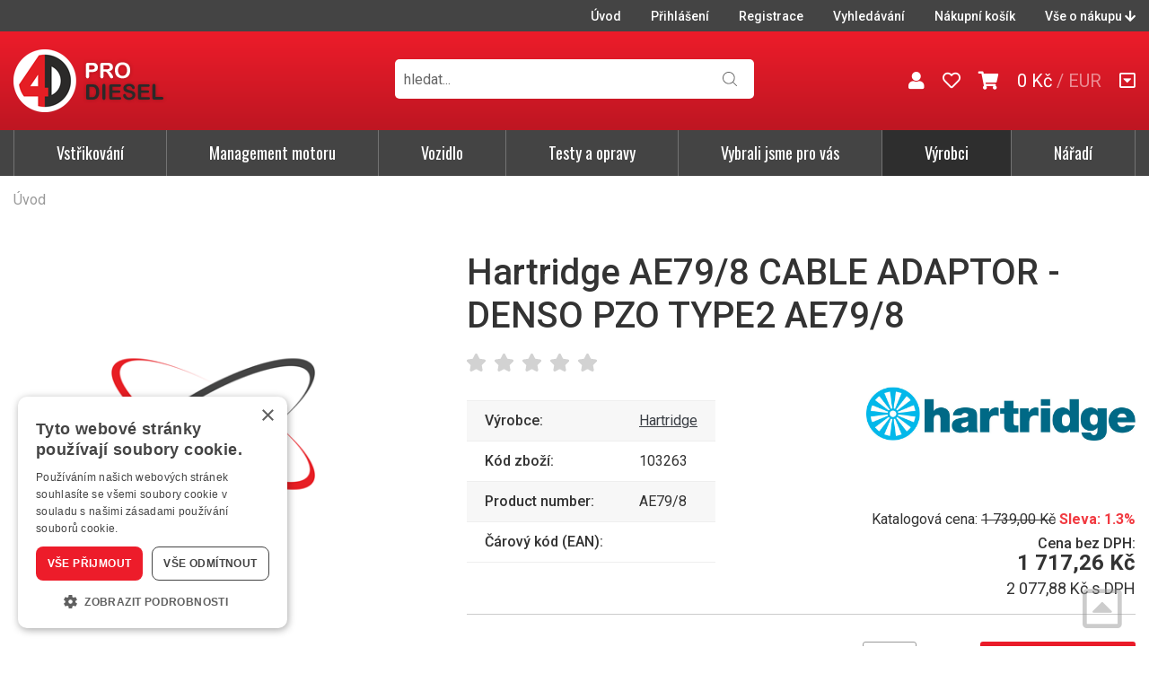

--- FILE ---
content_type: text/html; charset=UTF-8
request_url: https://www.4diesel.cz/produkt/hartridge-ae79-8-cable-adaptor-denso-pzo-type2-99232.htm
body_size: 8338
content:
<!doctype html>
<html lang="cs-cz" dir="ltr">
<head>
	<meta charset="utf-8">
	<title>Hartridge AE79/8 CABLE ADAPTOR - DENSO PZO TYPE2 | 4DIESEL</title>
	<meta name="viewport" content="width=device-width, initial-scale=1">
	<base href="https://www.4diesel.cz/">
	<link rel="shortcut icon" href="https://www.4diesel.cz/templates/toolzone/favicon-4diesel.ico">
	<link href="https://fonts.googleapis.com/css2?family=Oswald:wght@300;400;500&amp;family=Roboto:wght@400;500;700&amp;display=swap" rel="stylesheet">
	<meta name="description" content="">
	<meta name="keywords" content="">
	<meta name="author" content="iKeloc s.r.o.">
	<meta name="robots" content="index,follow">
	<meta property="og:image" content="templates/toolzone/img/fb-ogimage.png">
	<link rel="stylesheet" href="https://www.4diesel.cz/templates/toolzone/css/ikeloc.css?9347">
	<script src="https://www.4diesel.cz/templates/toolzone/js/compressed.js?9347"></script>
	<script src="https://www.4diesel.cz/templates/toolzone/js/app.js?9347"></script>
	<script type="text/javascript" charset="UTF-8" src="//cdn.cookie-script.com/s/6a154efd4ed286f4a5ada4cad40c851f.js"></script>
<script type="application/ld+json">
{
	"@context": "https://schema.org/",
	"@type": "Product",
	"name": "Hartridge AE79/8 CABLE ADAPTOR - DENSO PZO TYPE2",
	"image": [
		
	],
	"description": "",
	"sku": "",
	"mpn": "103263",
	"brand": {
		"@type": "Thing",
		"name": "Hartridge"
	},

	"offers": {
		"@type": "Offer",
		"url": "https://www.4diesel.cz/produkt/hartridge-ae79-8-cable-adaptor-denso-pzo-type2-99232.htm",
		"priceCurrency": "CZK",
		"price": "2077.88",
		
		"itemCondition": "https://schema.org/UsedCondition",
		"availability": "https://schema.org/OutOfStock",
		"seller": {
			"@type": "Organization",
			"name": "iKeloc"
		}
	}
}
</script>
	<script>
	var dataLayer = window.dataLayer = window.dataLayer || [];
	</script>
	<script>
	dataLayer.push({
		"user": {
			"identification": {
				"id": 0,
				"loginStatus": "Nepřihlášený"
			}
		}
	});
	</script>
	<script>
	dataLayer.push({
		"ecommerce": {
			"detail": {
				"actionField": {"list": ""},
				"currencyCode": "CZK",
				"products": [{
					"name": "Hartridge AE79/8 CABLE ADAPTOR - DENSO PZO TYPE2",
					"id": "103263",
					"price": 1717.26,
					"brand": "Hartridge",
					"category": ""
				}]
			}
		}
	});
	dataLayer.push({
		ecomm_prodid: "103263",
		ecomm_pagetype: "product",
		ecomm_totalvalue: 1717.26
	});
	</script>
	<!-- Google Tag Manager -->
	<script>(function(w,d,s,l,i){ w[l]=w[l]||[];w[l].push({ 'gtm.start':
	new Date().getTime(),event:'gtm.js'});var f=d.getElementsByTagName(s)[0],
	j=d.createElement(s),dl=l!='dataLayer'?'&l='+l:'';j.async=true;j.src=
	'https://www.googletagmanager.com/gtm.js?id='+i+dl;f.parentNode.insertBefore(j,f);
	})(window,document,'script','dataLayer','GTM-NKGHTFQ');</script>
	<!-- End Google Tag Manager -->
</head>
<body id="top">
<!-- Google Tag Manager (noscript) -->
<noscript><iframe src="https://www.googletagmanager.com/ns.html?id=GTM-NKGHTFQ"
height="0" width="0" style="display:none;visibility:hidden"></iframe></noscript>
<!-- End Google Tag Manager (noscript) -->



<div class="ik">

<div class="ik_head-top">
	<div class="ik_head-top__in">
		<ul class="ik_head-top__nav">
			<li><a href="/">Úvod</a></li>
			<li><a href="zakaznik-prihlaseni/">Přihlášení</a></li>
			<li><a href="zakaznik-registrace/">Registrace</a></li>

			<li><a href="vyhledavani/">Vyhledávání</a></li>
			<li><a href="nakupni-kosik/">Nákupní košík</a></li>
			<li><a href="#vse-o-nakupu" class="js--scroll-to-down">Vše o nákupu <i class="fas fa-arrow-down"></i></a></li>
		</ul>
	</div>
</div>

<div class="ik_head is--fixed">
	<div class="ik_head__in">
		<div class="ik_head__logo"><a href="https://www.4diesel.cz/"><img src="templates/toolzone/img/4diesel.png" alt="4DIESEL"></a></div>

		<div class="ik_head__tools">
			<a href="obchodni-udaje/"><i class="fas fa-user"></i></a>
			
			<a href="zakaznik-oblibene/"><i class="far fa-heart"></i></a>

			<a href="nakupni-kosik/" id="cart" data-dialog class="is--cart"><i class="fas fa-shopping-cart"></i> <span id="koskusy"></span></a>
			<span class="is--price" id="koscastka">
				0 Kč
			</span>

			<div class="ik_head__currency">

					<span>/</span> <a href="/produkt/hartridge-ae79-8-cable-adaptor-denso-pzo-type2-99232.htm?cenik=EUR" rel="nofollow">EUR</a>
			</div>



			<a href="#vse-o-nakupu" class="is--scroll js--scroll-to-down" title="Vše o nákupu"><i class="far fa-caret-square-down"></i></a>
		</div>

		<div class="ik_head__nav-toggle js--nav-toggle"></div>
	</div>
</div>

<div class="ik_search">
	<div class="ik_search__in">
		<form action="vyhledavani/" method="get" name="vyhledavani">
			<input name="sqtxt" type="text" value="" placeholder="hledat..." class="hledat js--qsearchbox" autocomplete="off">
			<input type="submit" name="tl_vyhledatq" value="VYHLEDAT">
			<input type="hidden" name="page" value="vyhledavani">
		</form>
		<div class="ik_search__suggestions js--search-suggestions"></div>
	</div>
</div>

<div class="ik_nav js--nav">
	<div class="ik_nav__in">
		<ul class="ik_nav__root">
			<li class="ik_nav__root-item js--show-nav-sub" data-id="1V"><a href="kategorie/vstrikovani/">Vstřikování</a></li>
			<li class="ik_nav__root-item js--show-nav-sub" data-id="2M"><a href="kategorie/management-motoru/">Management motoru</a></li>
			<li class="ik_nav__root-item js--show-nav-sub" data-id="3V"><a href="kategorie/vozidlo/">Vozidlo</a></li>
			<li class="ik_nav__root-item js--show-nav-sub" data-id="9D"><a href="kategorie/testy-a-opravy/">Testy a opravy</a></li>
			<li class="ik_nav__root-item js--show-nav-sub" data-id="IV"><a href="vybrali-jsme-pro-vas/">Vybrali jsme pro vás</a></li>
			<li class="ik_nav__root-item is--highlight"><a href="vyrobci/">Výrobci</a></li>
			<li class="ik_nav__root-item js--show-nav-sub" data-id="toolzone"><a href="https://www.toolzone.cz/">Nářadí</a></li>

			<li class="ik_nav__root-item is--mobile is--first"><a href="/">Úvod</a></li>
			<li class="ik_nav__root-item is--mobile"><a href="zakaznik-prihlaseni/">Přihlášení</a></li>

			<li class="ik_nav__root-item is--mobile"><a href="nakupni-kosik/">Nákupní košík</a></li>
			<li class="ik_nav__root-item is--mobile"><a href="/produkt/hartridge-ae79-8-cable-adaptor-denso-pzo-type2-99232.htm#vse-o-nakupu" class="js--scroll-to-down">Vše o nákupu</a></li>

		</ul>
	</div>

	<div class="ik_nav__sub">
		<div class="ik_nav__in">
			<div class="ik_nav__sub-item-wrap js--nav-sub" data-id="1V">
				<div class="ik_nav__sub-item">
					<div class="ik_nav__sub-link">
						<div class="ik_nav__sub-link-title"><a href="kategorie/vstrikovani/">Vstřikování</a></div>
						<div class="ik_nav__sub-link-list">
		<ul>
			<li>
				<div class="ik_nav__sub-link-list-img">
					<a href="kategorie/vstrikovani/vstrikovace-nafty/"><img src="https://www.4diesel.cz/cache/sklsortstrom/m_222.jpg" alt="Vstřikovače nafty"></a>
				</div>
				<div class="ik_nav__sub-link-list-content">
					<a href="kategorie/vstrikovani/vstrikovace-nafty/">Vstřikovače nafty</a>
					<ul>
							<li><a href="kategorie/vstrikovani/vstrikovace-nafty/common-rail/">Common Rail</a></li>

							<li><a href="kategorie/vstrikovani/vstrikovace-nafty/sdruzene/">Sdružené</a></li>

							<li><a href="kategorie/vstrikovani/vstrikovace-nafty/tradicni/">Tradiční</a></li>

					</ul>
				</div>
			</li>
		</ul>
		<ul>
			<li>
				<div class="ik_nav__sub-link-list-img">
					<a href="kategorie/vstrikovani/vstrikovace-benzinu/"><img src="https://www.4diesel.cz/cache/sklsortstrom/m_223.jpg" alt="Vstřikovače benzínu"></a>
				</div>
				<div class="ik_nav__sub-link-list-content">
					<a href="kategorie/vstrikovani/vstrikovace-benzinu/">Vstřikovače benzínu</a>
					<ul>
					</ul>
				</div>
			</li>
		</ul>
		<ul>
			<li>
				<div class="ik_nav__sub-link-list-img">
					<a href="kategorie/vstrikovani/cerpadla/"><img src="https://www.4diesel.cz/cache/sklsortstrom/m_219.jpg" alt="Čerpadla"></a>
				</div>
				<div class="ik_nav__sub-link-list-content">
					<a href="kategorie/vstrikovani/cerpadla/">Čerpadla</a>
					<ul>
							<li><a href="kategorie/vstrikovani/cerpadla/common-rail/">Common Rail</a></li>

							<li><a href="kategorie/vstrikovani/cerpadla/pro-sdruzene-vstrikovace/">Pro sdružené vstřikovače</a></li>

							<li><a href="kategorie/vstrikovani/cerpadla/tradicni-vstrikovaci/">Tradiční vstřikovací</a></li>

							<li><a href="kategorie/vstrikovani/cerpadla/benzinova-gdi/">Benzínová GDI</a></li>

					</ul>
				</div>
			</li>
		</ul>
		<ul>
			<li>
				<div class="ik_nav__sub-link-list-img">
					<a href="kategorie/vstrikovani/dily-pro-opravy-a-repasy/"><img src="https://www.4diesel.cz/cache/sklsortstrom/m_233.jpg" alt="Díly pro opravy a repasy"></a>
				</div>
				<div class="ik_nav__sub-link-list-content">
					<a href="kategorie/vstrikovani/dily-pro-opravy-a-repasy/">Díly pro opravy a repasy</a>
					<ul>
							<li><a href="kategorie/vstrikovani/dily-pro-opravy-a-repasy/trysky-vstrikovacu/">Trysky vstřikovačů</a></li>

							<li><a href="kategorie/vstrikovani/dily-pro-opravy-a-repasy/solenoidy-cerpadel/">Solenoidy čerpadel</a></li>

							<li><a href="kategorie/vstrikovani/dily-pro-opravy-a-repasy/tesneni-cerpadel/">Těsnění čerpadel</a></li>

							<li><a href="kategorie/vstrikovani/dily-pro-opravy-a-repasy/krytky-ochrany/">Krytky, ochrany</a></li>

							<li><a href="kategorie/vstrikovani/dily-pro-opravy-a-repasy/matice-trysky/">Matice trysky</a></li>

							<li><a href="kategorie/vstrikovani/dily-pro-opravy-a-repasy/nahradni-dily-cerpadel/">Náhradní díly čerpadel</a></li>


							<li class="is--more"><a href="kategorie/vstrikovani/dily-pro-opravy-a-repasy/">Další…</a></li>
					</ul>
				</div>
			</li>
		</ul>
		<ul>
			<li>
				<div class="ik_nav__sub-link-list-img">
					<a href="kategorie/vstrikovani/regulace-a-rizeni/"><img src="https://www.4diesel.cz/cache/sklsortstrom/m_220.jpg" alt="Regulace a řízení"></a>
				</div>
				<div class="ik_nav__sub-link-list-content">
					<a href="kategorie/vstrikovani/regulace-a-rizeni/">Regulace a řízení</a>
					<ul>
							<li><a href="kategorie/vstrikovani/regulace-a-rizeni/regulacni-ventily/">Regulační ventily</a></li>

							<li><a href="kategorie/vstrikovani/regulace-a-rizeni/ridici-jednotky/">Řídící jednotky</a></li>

					</ul>
				</div>
			</li>
		</ul>
		<ul>
			<li>
				<div class="ik_nav__sub-link-list-img">
					<a href="kategorie/vstrikovani/filtry/"><img src="https://www.4diesel.cz/cache/sklsortstrom/m_321.jpg" alt="Filtry"></a>
				</div>
				<div class="ik_nav__sub-link-list-content">
					<a href="kategorie/vstrikovani/filtry/">Filtry</a>
					<ul>
							<li><a href="kategorie/vstrikovani/filtry/naftove-filtry/">Naftové filtry</a></li>

							<li><a href="kategorie/vstrikovani/filtry/vlozky-naftovych-filtru/">Vložky naftových filtrů</a></li>

							<li><a href="kategorie/vstrikovani/filtry/prislusenstvi-naftovych-filtru/">Příslušenství naftových filtrů</a></li>

					</ul>
				</div>
			</li>
		</ul>
		<ul>
			<li>
				<div class="ik_nav__sub-link-list-img">
					<a href="kategorie/vstrikovani/soucasti-palivovych-soustav/"><img src="https://www.4diesel.cz/cache/sklsortstrom/m_221.jpg" alt="Součásti palivových soustav"></a>
				</div>
				<div class="ik_nav__sub-link-list-content">
					<a href="kategorie/vstrikovani/soucasti-palivovych-soustav/">Součásti palivových soustav</a>
					<ul>
							<li><a href="kategorie/vstrikovani/soucasti-palivovych-soustav/raily/">Raily</a></li>

							<li><a href="kategorie/vstrikovani/soucasti-palivovych-soustav/trubky-a-hadice/">Trubky a hadice</a></li>

					</ul>
				</div>
			</li>
		</ul>
		<ul>
			<li>
				<div class="ik_nav__sub-link-list-img">
					<a href="kategorie/vstrikovani/priprava-paliva/"><img src="https://www.4diesel.cz/cache/sklsortstrom/m_335.jpg" alt="Příprava paliva"></a>
				</div>
				<div class="ik_nav__sub-link-list-content">
					<a href="kategorie/vstrikovani/priprava-paliva/">Příprava paliva</a>
					<ul>
							<li><a href="kategorie/vstrikovani/priprava-paliva/ohrev-paliva/">Ohřev paliva</a></li>

							<li><a href="kategorie/vstrikovani/priprava-paliva/palivova-cerpadla/">Palivová čerpadla</a></li>

							<li><a href="kategorie/vstrikovani/priprava-paliva/podavaci-cerpadla/">Podávací čerpadla</a></li>

							<li><a href="kategorie/vstrikovani/priprava-paliva/ventily/">Ventily</a></li>

					</ul>
				</div>
			</li>
		</ul>
</div>
					</div>
				</div>
			</div>

			<div class="ik_nav__sub-item-wrap js--nav-sub" data-id="2M">
				<div class="ik_nav__sub-item">
					<div class="ik_nav__sub-link">
						<div class="ik_nav__sub-link-title"><a href="kategorie/management-motoru/">Management motoru</a></div>
						<div class="ik_nav__sub-link-list">
		<ul>
			<li>
				<div class="ik_nav__sub-link-list-img">
					<a href="kategorie/management-motoru/aditiva/"><img src="https://www.4diesel.cz/cache/sklsortstrom/m_243.jpg" alt="Aditiva"></a>
				</div>
				<div class="ik_nav__sub-link-list-content">
					<a href="kategorie/management-motoru/aditiva/">Aditiva</a>
					<ul>
					</ul>
				</div>
			</li>
		</ul>
		<ul>
			<li>
				<div class="ik_nav__sub-link-list-img">
					<a href="kategorie/management-motoru/zapalovaci-svicky/"><img src="https://www.4diesel.cz/cache/sklsortstrom/m_249.jpg" alt="Zapalovací svíčky"></a>
				</div>
				<div class="ik_nav__sub-link-list-content">
					<a href="kategorie/management-motoru/zapalovaci-svicky/">Zapalovací svíčky</a>
					<ul>
							<li><a href="kategorie/management-motoru/zapalovaci-svicky/prumyslove/">Průmyslové</a></li>

							<li><a href="kategorie/management-motoru/zapalovaci-svicky/iridium/">Iridium</a></li>

							<li><a href="kategorie/management-motoru/zapalovaci-svicky/platinove/">Platinové</a></li>

							<li><a href="kategorie/management-motoru/zapalovaci-svicky/twin-tip-tt/">Twin Tip (TT)</a></li>

							<li><a href="kategorie/management-motoru/zapalovaci-svicky/standardni-s-u-drazkou/">Standardní s U-drážkou</a></li>

							<li><a href="kategorie/management-motoru/zapalovaci-svicky/ostatni/">Ostatní</a></li>


							<li class="is--more"><a href="kategorie/management-motoru/zapalovaci-svicky/">Další…</a></li>
					</ul>
				</div>
			</li>
		</ul>
		<ul>
			<li>
				<div class="ik_nav__sub-link-list-img">
					<a href="kategorie/management-motoru/zhavici-svicky-a-vyhrivaci-clanky/"><img src="https://www.4diesel.cz/cache/sklsortstrom/m_280.jpg" alt="Žhavicí svíčky a vyhřívací články"></a>
				</div>
				<div class="ik_nav__sub-link-list-content">
					<a href="kategorie/management-motoru/zhavici-svicky-a-vyhrivaci-clanky/">Žhavicí svíčky a vyhřívací články</a>
					<ul>
					</ul>
				</div>
			</li>
		</ul>
		<ul>
			<li>
				<div class="ik_nav__sub-link-list-img">
					<a href="kategorie/management-motoru/elektro/"><img src="https://www.4diesel.cz/cache/sklsortstrom/m_296.jpg" alt="Elektro"></a>
				</div>
				<div class="ik_nav__sub-link-list-content">
					<a href="kategorie/management-motoru/elektro/">Elektro</a>
					<ul>
							<li><a href="kategorie/management-motoru/elektro/alternatory/">Alternátory</a></li>

							<li><a href="kategorie/management-motoru/elektro/startery/">Startéry</a></li>

							<li><a href="kategorie/management-motoru/elektro/zapalovaci-civky/">Zapalovací cívky</a></li>

							<li><a href="kategorie/management-motoru/elektro/ridici-jednotky/">Řídící jednotky</a></li>

							<li><a href="kategorie/management-motoru/elektro/rele/">Relé</a></li>

							<li><a href="kategorie/management-motoru/elektro/ventily/">Ventily</a></li>


							<li class="is--more"><a href="kategorie/management-motoru/elektro/">Další…</a></li>
					</ul>
				</div>
			</li>
		</ul>
		<ul>
			<li>
				<div class="ik_nav__sub-link-list-img">
					<a href="kategorie/management-motoru/snimace/"><img src="https://www.4diesel.cz/cache/sklsortstrom/m_314.jpg" alt="Snímače"></a>
				</div>
				<div class="ik_nav__sub-link-list-content">
					<a href="kategorie/management-motoru/snimace/">Snímače</a>
					<ul>
							<li><a href="kategorie/management-motoru/snimace/lambda-sondy/">Lambda sondy</a></li>

							<li><a href="kategorie/management-motoru/snimace/polohy/">Polohy</a></li>

							<li><a href="kategorie/management-motoru/snimace/prutoku/">Průtoku</a></li>

							<li><a href="kategorie/management-motoru/snimace/rychlosti/">Rychlosti</a></li>

							<li><a href="kategorie/management-motoru/snimace/teploty/">Teploty</a></li>

							<li><a href="kategorie/management-motoru/snimace/tlaku/">Tlaku</a></li>

					</ul>
				</div>
			</li>
		</ul>
		<ul>
			<li>
				<div class="ik_nav__sub-link-list-img">
					<a href="kategorie/management-motoru/turbodmychadla/"><img src="https://www.4diesel.cz/cache/sklsortstrom/m_247.jpg" alt="Turbodmychadla"></a>
				</div>
				<div class="ik_nav__sub-link-list-content">
					<a href="kategorie/management-motoru/turbodmychadla/">Turbodmychadla</a>
					<ul>
							<li><a href="kategorie/management-motoru/turbodmychadla/nova/">Nová</a></li>

							<li><a href="kategorie/management-motoru/turbodmychadla/repasovana-vyrobcem/">Repasovaná výrobcem</a></li>

					</ul>
				</div>
			</li>
		</ul>
		<ul>
			<li>
				<div class="ik_nav__sub-link-list-img">
					<a href="kategorie/management-motoru/filtry/"><img src="https://www.4diesel.cz/cache/sklsortstrom/m_325.jpg" alt="Filtry"></a>
				</div>
				<div class="ik_nav__sub-link-list-content">
					<a href="kategorie/management-motoru/filtry/">Filtry</a>
					<ul>
							<li><a href="kategorie/management-motoru/filtry/filtry-pevnych-castic/">Filtry pevných částic</a></li>

					</ul>
				</div>
			</li>
		</ul>
		<ul>
			<li>
				<div class="ik_nav__sub-link-list-img">
					<a href="kategorie/management-motoru/chlazeni/"><img src="https://www.4diesel.cz/cache/sklsortstrom/m_329.jpg" alt="Chlazení"></a>
				</div>
				<div class="ik_nav__sub-link-list-content">
					<a href="kategorie/management-motoru/chlazeni/">Chlazení</a>
					<ul>
							<li><a href="kategorie/management-motoru/chlazeni/chladice/">Chladiče</a></li>

							<li><a href="kategorie/management-motoru/chlazeni/nahradni-dily/">Náhradní díly</a></li>

							<li><a href="kategorie/management-motoru/chlazeni/ventilatory/">Ventilátory</a></li>

					</ul>
				</div>
			</li>
		</ul>
</div>
					</div>
				</div>
			</div>

			<div class="ik_nav__sub-item-wrap js--nav-sub" data-id="3V">
				<div class="ik_nav__sub-item">
					<div class="ik_nav__sub-link">
						<div class="ik_nav__sub-link-title"><a href="kategorie/vozidlo/">Vozidlo</a></div>
						<div class="ik_nav__sub-link-list">
		<ul>
			<li>
				<div class="ik_nav__sub-link-list-img">
					<a href="kategorie/vozidlo/sterace/"><img src="https://www.4diesel.cz/cache/sklsortstrom/m_245.jpg" alt="Stěrače"></a>
				</div>
				<div class="ik_nav__sub-link-list-content">
					<a href="kategorie/vozidlo/sterace/">Stěrače</a>
					<ul>
							<li><a href="kategorie/vozidlo/sterace/hybridni/">Hybridní</a></li>

							<li><a href="kategorie/vozidlo/sterace/ploche/">Ploché</a></li>

							<li><a href="kategorie/vozidlo/sterace/standardni/">Standardní</a></li>

					</ul>
				</div>
			</li>
		</ul>
		<ul>
			<li>
				<div class="ik_nav__sub-link-list-img">
					<a href="kategorie/vozidlo/klimatizace-a-vytapeni/"><img src="https://www.4diesel.cz/cache/sklsortstrom/m_246.jpg" alt="Klimatizace a vytápění"></a>
				</div>
				<div class="ik_nav__sub-link-list-content">
					<a href="kategorie/vozidlo/klimatizace-a-vytapeni/">Klimatizace a vytápění</a>
					<ul>
							<li><a href="kategorie/vozidlo/klimatizace-a-vytapeni/klimakompresory/">Klimakompresory</a></li>

							<li><a href="kategorie/vozidlo/klimatizace-a-vytapeni/kondenzatory/">Kondenzátory</a></li>

							<li><a href="kategorie/vozidlo/klimatizace-a-vytapeni/topeni/">Topení</a></li>

							<li><a href="kategorie/vozidlo/klimatizace-a-vytapeni/vyparniky/">Výparníky</a></li>

							<li><a href="kategorie/vozidlo/klimatizace-a-vytapeni/nahradni-dily/">Náhradní díly</a></li>

					</ul>
				</div>
			</li>
		</ul>
		<ul>
			<li>
				<div class="ik_nav__sub-link-list-img">
					<a href="kategorie/vozidlo/filtry/"><img src="https://www.4diesel.cz/cache/sklsortstrom/m_333.jpg" alt="Filtry"></a>
				</div>
				<div class="ik_nav__sub-link-list-content">
					<a href="kategorie/vozidlo/filtry/">Filtry</a>
					<ul>
							<li><a href="kategorie/vozidlo/filtry/kabinove-filtry/">Kabinové filtry</a></li>

					</ul>
				</div>
			</li>
		</ul>
</div>
					</div>
				</div>
			</div>

			<div class="ik_nav__sub-item-wrap js--nav-sub" data-id="9D">
				<div class="ik_nav__sub-item">
					<div class="ik_nav__sub-link">
						<div class="ik_nav__sub-link-title"><a href="kategorie/testy-a-opravy/">Testy a opravy</a></div>
						<div class="ik_nav__sub-link-list">
		<ul>
			<li>
				<div class="ik_nav__sub-link-list-img">
					<a href="kategorie/testy-a-opravy/jednorazove-akce/"><img src="https://www.4diesel.cz/cache/sklsortstrom/m_212.jpg" alt="Jednorázové akce"></a>
				</div>
				<div class="ik_nav__sub-link-list-content">
					<a href="kategorie/testy-a-opravy/jednorazove-akce/">Jednorázové akce</a>
					<ul>
					</ul>
				</div>
			</li>
		</ul>
		<ul>
			<li>
				<div class="ik_nav__sub-link-list-img">
					<a href="kategorie/testy-a-opravy/stanice-a-systemy/"><img src="https://www.4diesel.cz/cache/sklsortstrom/m_213.jpg" alt="Stanice a systémy"></a>
				</div>
				<div class="ik_nav__sub-link-list-content">
					<a href="kategorie/testy-a-opravy/stanice-a-systemy/">Stanice a systémy</a>
					<ul>
							<li><a href="kategorie/testy-a-opravy/stanice-a-systemy/univerzalni/">Univerzální</a></li>

							<li><a href="kategorie/testy-a-opravy/stanice-a-systemy/pro-naftove-vstrikovace/">Pro naftové vstřikovače</a></li>

							<li><a href="kategorie/testy-a-opravy/stanice-a-systemy/pro-benzinove-vstrikovace/">Pro benzínové vstřikovače</a></li>

							<li><a href="kategorie/testy-a-opravy/stanice-a-systemy/pro-naftova-cerpadla/">Pro naftová čerpadla</a></li>

							<li><a href="kategorie/testy-a-opravy/stanice-a-systemy/sady-a-prislusenstvi/">Sady a příslušenství</a></li>

					</ul>
				</div>
			</li>
		</ul>
		<ul>
			<li>
				<div class="ik_nav__sub-link-list-img">
					<a href="kategorie/testy-a-opravy/jednotky-a-diagnostiky/"><img src="https://www.4diesel.cz/cache/sklsortstrom/m_214.jpg" alt="Jednotky a diagnostiky"></a>
				</div>
				<div class="ik_nav__sub-link-list-content">
					<a href="kategorie/testy-a-opravy/jednotky-a-diagnostiky/">Jednotky a diagnostiky</a>
					<ul>
					</ul>
				</div>
			</li>
		</ul>
		<ul>
			<li>
				<div class="ik_nav__sub-link-list-img">
					<a href="kategorie/testy-a-opravy/naradi-a-sady-pro-opravy/"><img src="https://www.4diesel.cz/cache/sklsortstrom/m_215.jpg" alt="Nářadí a sady pro opravy"></a>
				</div>
				<div class="ik_nav__sub-link-list-content">
					<a href="kategorie/testy-a-opravy/naradi-a-sady-pro-opravy/">Nářadí a sady pro opravy</a>
					<ul>
					</ul>
				</div>
			</li>
		</ul>
		<ul>
			<li>
				<div class="ik_nav__sub-link-list-img">
					<a href="kategorie/testy-a-opravy/kabely/"><img src="https://www.4diesel.cz/cache/sklsortstrom/m_244.jpg" alt="Kabely"></a>
				</div>
				<div class="ik_nav__sub-link-list-content">
					<a href="kategorie/testy-a-opravy/kabely/">Kabely</a>
					<ul>
					</ul>
				</div>
			</li>
		</ul>
		<ul>
			<li>
				<div class="ik_nav__sub-link-list-img">
					<a href="kategorie/testy-a-opravy/udrzba-a-servis/"><img src="https://www.4diesel.cz/cache/sklsortstrom/m_365.jpg" alt="Údržba a servis"></a>
				</div>
				<div class="ik_nav__sub-link-list-content">
					<a href="kategorie/testy-a-opravy/udrzba-a-servis/">Údržba a servis</a>
					<ul>
							<li><a href="kategorie/testy-a-opravy/udrzba-a-servis/elektro/">Elektro</a></li>

							<li><a href="kategorie/testy-a-opravy/udrzba-a-servis/filtry/">Filtry</a></li>

							<li><a href="kategorie/testy-a-opravy/udrzba-a-servis/hydraulicke-prvky/">Hydraulické prvky</a></li>

							<li><a href="kategorie/testy-a-opravy/udrzba-a-servis/kapaliny-a-prisady/">Kapaliny a přísady</a></li>

							<li><a href="kategorie/testy-a-opravy/udrzba-a-servis/pneumaticke-prvky/">Pneumatické prvky</a></li>

					</ul>
				</div>
			</li>
		</ul>
		<ul>
			<li>
				<div class="ik_nav__sub-link-list-img">
					<a href="kategorie/testy-a-opravy/prislusenstvi-a-doplnky/"><img src="templates/toolzone/grafika/telo/bez-nahledu.png" alt="Příslušenství a doplňky"></a>
				</div>
				<div class="ik_nav__sub-link-list-content">
					<a href="kategorie/testy-a-opravy/prislusenstvi-a-doplnky/">Příslušenství a doplňky</a>
					<ul>
					</ul>
				</div>
			</li>
		</ul>
		<ul>
			<li>
				<div class="ik_nav__sub-link-list-img">
					<a href="kategorie/testy-a-opravy/licence-a-software/"><img src="https://www.4diesel.cz/cache/sklsortstrom/m_217.jpg" alt="Licence a software"></a>
				</div>
				<div class="ik_nav__sub-link-list-content">
					<a href="kategorie/testy-a-opravy/licence-a-software/">Licence a software</a>
					<ul>
					</ul>
				</div>
			</li>
		</ul>
</div>
					</div>
				</div>
			</div>

			<div class="ik_nav__sub-item-wrap js--nav-sub" data-id="IV">
    <div class="ik_nav__sub-item">
        <div class="ik_nav__sub-link">
            <div class="ik_nav__sub-link-title"><a href="vybrali-jsme-pro-vas/">Vybrali jsme pro vás</a></div>
            <div class="ik_nav__sub-link-list">
                <ul>
                    <li>
                        <div class="ik_nav__sub-link-list-img">
                            <a href="vyber/akce-7/"><img src="cache/upload/files/menu/akce.jpg" alt="Akce"></a>
                        </div>
                        <div class="ik_nav__sub-link-list-content">
                            <a href="vyber/akce-7/">AKCE</a>
                            <ul>
                                <li>produkty za zvýhodněnou cenu</li>
                            </ul>
                        </div>
                    </li>
                </ul>
                <ul>
                    <li>
                        <div class="ik_nav__sub-link-list-img">
                            <a href="vyber/repas-i-31/"><img src="cache/sklsortstrom/m_287.jpg" alt="Akce"></a>
                        </div>
                        <div class="ik_nav__sub-link-list-content">
                            <a href="vyber/repas-i-31/">Repasované vstřikovače</a>
                            <ul>
                                <li>levnější vstřikovače, ale přesto jako nové</li>
                            </ul>
                        </div>
                    </li>
                </ul>
                <ul>
                    <li>
                        <div class="ik_nav__sub-link-list-img">
                            <a href="vyber/repas-p-32/"><img src="cache/sklsortstrom/m_285.jpg" alt="Akce"></a>
                        </div>
                        <div class="ik_nav__sub-link-list-content">
                            <a href="vyber/repas-p-32/">Repasovaná čerpadla</a>
                            <ul>
                                <li>levnější čerpadla, ale přesto jako nová</li>
                            </ul>
                        </div>
                    </li>
                </ul>
            </div>
        </div>
    </div>
</div>
			<div class="ik_nav__sub-item-wrap js--nav-sub" data-id="toolzone">
  <div class="ik_nav__sub-item-banner">
    <a href="https://www.toolzone.cz/"><img src="cache/upload/files/menu/toolzone.jpg" alt="Toolzone.cz"></a>
    <p><a class="ik_button" href="https://www.toolzone.cz/">Přejít na TOOLZONE.cz</a></p>
  </div>
</div>
		</div>
	</div>
</div>


	<div class="ik_breadcrumb is--detail">
		<div class="ik_breadcrumb__in">
			<a href="/" class="home">Úvod</a>
		</div>
	</div>



	







<form action="produkt/hartridge-ae79-8-cable-adaptor-denso-pzo-type2-99232.htm" method="post" name="kosik">
<div class="ik_detail is--top">
	<div class="ik_detail__in">
		<div class="ik_detail__top">

			<div class="ik_detail__content">
				<h1>Hartridge AE79/8 CABLE ADAPTOR - DENSO PZO TYPE2 AE79/8</h1>

				<div class="ik_detail__images-main">
							<img src="templates/toolzone/grafika/telo/bez-nahledu.png" alt="Hartridge AE79/8 CABLE ADAPTOR - DENSO PZO TYPE2" title="Hartridge AE79/8 CABLE ADAPTOR - DENSO PZO TYPE2">

				</div>


				<div class="ik_detail__score-favorite-wrap">




					<div class="ik_detail__score" title="Hodnotit mohou pouze přihlášení uživatelé">
						<span data-ckod="103263" data-hodn="1">1</span>
						<span data-ckod="103263" data-hodn="2">2</span>
						<span data-ckod="103263" data-hodn="3">3</span>
						<span data-ckod="103263" data-hodn="4">4</span>
						<span data-ckod="103263" data-hodn="5">5</span>
					</div>
				</div>

				<img class="ik_detail__logo" src="cache/upload/files/vyrobci/hartridge.jpg" alt="">

				<table class="ik_detail__table">
					<tr><th>Výrobce:</th>
						<td>
									<a href="https://www.4diesel.cz/vyrobce/hartridge/">Hartridge</a>
						</td>
					</tr>
					<tr><th>Kód zboží:</th><td>103263</td></tr>
					<tr><th>Product number:</th><td>AE79/8</td></tr>
					<tr><th>Čárový kód (EAN):</th><td></td></tr>
				</table>

				<div class="ik_detail__price-wrap">


							<div class="ik_detail__price-discount">Katalogová cena: <del>1 739,00 Kč</del> <span>Sleva: 1.3%</span></div>
						 

							<div class="ik_detail__price"><small>Cena bez DPH:</small><br><strong>1 717,26 Kč</strong></div>
							<div class="ik_detail__price-text">2 077,88 Kč s DPH</div>
				</div>

				<div class="ik_detail__cart-wrap">
							<div class="ik_detail__stock">Dostupnost: <span>Na dotaz</span></div>


					<div class="ik_detail__cart">
						<span class="ik_detail__cart-plus-minus js--pocet-kusu-detail" data-type="-" data-id="99232">-</span>
						<input type="text" name="ks_cs1id[99232]" value="1">
						<span class="ik_detail__cart-plus-minus js--pocet-kusu-detail" data-type="+" data-id="99232">+</span> ks
						<input type="submit" class="ik_detail__cart-button" name="pridat_do_kosiku[99232]" value="Přidat do košíku">
					</div>

				</div>

				<div class="ik_detail__button-wrap">
					<a class="ik_detail__button" href="/pozadavek/cHJvZHVrdC9oYXJ0cmlkZ2UtYWU3OS04LWNhYmxlLWFkYXB0b3ItZGVuc28tcHpvLXR5cGUyLTk5MjMyLmh0bQ==">Dotaz na produkt</a>
				</div>
			</div>

			<div class="ik_detail__images">
				<div class="ik_detail__images-main">
							<img src="templates/toolzone/grafika/telo/bez-nahledu.png" alt="Hartridge AE79/8 CABLE ADAPTOR - DENSO PZO TYPE2" title="Hartridge AE79/8 CABLE ADAPTOR - DENSO PZO TYPE2">

				</div>
			</div>
		</div>


	</div>
</div>
</form>

<div class="ik_detail">
	<div class="ik_detail__in">






<div class="ik_detail__tabs">

	<div class="ik_detail__tabs-menu js-tab-menu">
		<ul id="notabmenu cf">
			<li><a class="is--top" href="https://www.4diesel.cz/produkt/hartridge-ae79-8-cable-adaptor-denso-pzo-type2-99232.htm#top">Nahoru</a></li>
			<li><a href="https://www.4diesel.cz/produkt/hartridge-ae79-8-cable-adaptor-denso-pzo-type2-99232.htm#varianty">Varianty</a></li>









		</ul>
	</div>

	<div id="notabs" class="ik_detail__tabs-item-wrap">

			<div id="varianty" class="notab ik_detail__tabs-item">
				<h2>Varianty</h2>
				
<div class="ik_products__list-collapse js-products-collapse">
	<div class="ik_products__list-wrap">
		<table class="ik_products__list is--border-each-line">

			<thead>
				<tr>
					<th></th>
					<th>Kód </th>
					<th class="is--title">Název </th>
					<th class="is--text-right">Cena </th>
					<th class="is--text-center">Košík</th>
				</tr>
			</thead>
			<tbody>
			

			
			

			<tr>
				<td class="is--image">
						<a href="produkt/hartridge-ae79-10-cable-adaptor-bosch-denso-coil-type1-99225.htm"><img src="templates/toolzone/grafika/telo/bez-nahledu.png" alt="bez náhledu" title="Hartridge AE79/10 CABLE ADAPTOR - BOSCH/DENSO COIL TYPE1"></a>
				</td>
				<td class="is--nowrap">
					103256

				</td>
				<td>
					<h2><a href="produkt/hartridge-ae79-10-cable-adaptor-bosch-denso-coil-type1-99225.htm">Hartridge AE79/10 CABLE ADAPTOR - BOSCH/DENSO COIL TYPE1 (AE79/10)</a></h2>

				</td>

				<td class="is--price">
							<div class="ik_products__list-price">1 486,19 Kč</div>
							<div class="ik_products__list-price-text">1 798,29 Kč s DPH</div>

				<div class="ik_products__list-discount">-1.2%</div>
				</td>

				<td class="is--add-to-cart">
					<form action="produkt/hartridge-ae79-8-cable-adaptor-denso-pzo-type2-99232.htm" method="post" name="kosik" class="ik_products__list-cart">
						<input type="text" name="ks_cs1id[99225]" value="1"><input type="submit" name="pridat_do_kosiku[99225]"  class="ik_products__list-cart-button" value="&#xf07a;">
					</form>
				</td>
			</tr>
			

			
			

			<tr class="is--even">
				<td class="is--image">
						<a href="produkt/hartridge-ae79-9-cable-adaptor-denso-coil-type2-99226.htm"><img src="templates/toolzone/grafika/telo/bez-nahledu.png" alt="bez náhledu" title="Hartridge AE79/9 CABLE ADAPTOR - DENSO COIL TYPE2"></a>
				</td>
				<td class="is--nowrap">
					103257

				</td>
				<td>
					<h2><a href="produkt/hartridge-ae79-9-cable-adaptor-denso-coil-type2-99226.htm">Hartridge AE79/9 CABLE ADAPTOR - DENSO COIL TYPE2 (AE79/9)</a></h2>

				</td>

				<td class="is--price">
							<div class="ik_products__list-price">1 486,19 Kč</div>
							<div class="ik_products__list-price-text">1 798,29 Kč s DPH</div>

				<div class="ik_products__list-discount">-1.2%</div>
				</td>

				<td class="is--add-to-cart">
					<form action="produkt/hartridge-ae79-8-cable-adaptor-denso-pzo-type2-99232.htm" method="post" name="kosik" class="ik_products__list-cart">
						<input type="text" name="ks_cs1id[99226]" value="1"><input type="submit" name="pridat_do_kosiku[99226]"  class="ik_products__list-cart-button" value="&#xf07a;">
					</form>
				</td>
			</tr>
			

			
			

			<tr>
				<td class="is--image">
						<a href="produkt/hartridge-ae79-3-cable-adaptor-conti-pzo-type1-99227.htm"><img src="templates/toolzone/grafika/telo/bez-nahledu.png" alt="bez náhledu" title="Hartridge AE79/3 CABLE ADAPTOR - CONTI PZO TYPE1"></a>
				</td>
				<td class="is--nowrap">
					103258

				</td>
				<td>
					<h2><a href="produkt/hartridge-ae79-3-cable-adaptor-conti-pzo-type1-99227.htm">Hartridge AE79/3 CABLE ADAPTOR - CONTI PZO TYPE1 (AE79/3)</a></h2>

				</td>

				<td class="is--price">
							<div class="ik_products__list-price">1 671,84 Kč</div>
							<div class="ik_products__list-price-text">2 022,93 Kč s DPH</div>

				<div class="ik_products__list-discount">-1.2%</div>
				</td>

				<td class="is--add-to-cart">
					<form action="produkt/hartridge-ae79-8-cable-adaptor-denso-pzo-type2-99232.htm" method="post" name="kosik" class="ik_products__list-cart">
						<input type="text" name="ks_cs1id[99227]" value="1"><input type="submit" name="pridat_do_kosiku[99227]"  class="ik_products__list-cart-button" value="&#xf07a;">
					</form>
				</td>
			</tr>
			

			
			

			<tr class="is--even">
				<td class="is--image">
						<a href="produkt/hartridge-ae79-4-cable-adaptor-conti-pzo-type2-99228.htm"><img src="templates/toolzone/grafika/telo/bez-nahledu.png" alt="bez náhledu" title="Hartridge AE79/4 CABLE ADAPTOR - CONTI PZO TYPE2"></a>
				</td>
				<td class="is--nowrap">
					103259

				</td>
				<td>
					<h2><a href="produkt/hartridge-ae79-4-cable-adaptor-conti-pzo-type2-99228.htm">Hartridge AE79/4 CABLE ADAPTOR - CONTI PZO TYPE2 (AE79/4)</a></h2>

				</td>

				<td class="is--price">
							<div class="ik_products__list-price">2 321,61 Kč</div>
							<div class="ik_products__list-price-text">2 809,15 Kč s DPH</div>

				<div class="ik_products__list-discount">-1.3%</div>
				</td>

				<td class="is--add-to-cart">
					<form action="produkt/hartridge-ae79-8-cable-adaptor-denso-pzo-type2-99232.htm" method="post" name="kosik" class="ik_products__list-cart">
						<input type="text" name="ks_cs1id[99228]" value="1"><input type="submit" name="pridat_do_kosiku[99228]"  class="ik_products__list-cart-button" value="&#xf07a;">
					</form>
				</td>
			</tr>
			

			
			

			<tr>
				<td class="is--image">
						<a href="produkt/hartridge-ae79-5-cable-adaptor-denso-pzo-type1-99229.htm"><img src="templates/toolzone/grafika/telo/bez-nahledu.png" alt="bez náhledu" title="Hartridge AE79/5 CABLE ADAPTOR - DENSO PZO TYPE1"></a>
				</td>
				<td class="is--nowrap">
					103260

				</td>
				<td>
					<h2><a href="produkt/hartridge-ae79-5-cable-adaptor-denso-pzo-type1-99229.htm">Hartridge AE79/5 CABLE ADAPTOR - DENSO PZO TYPE1 (AE79/5)</a></h2>

				</td>

				<td class="is--price">
							<div class="ik_products__list-price">2 537,88 Kč</div>
							<div class="ik_products__list-price-text">3 070,83 Kč s DPH</div>

				<div class="ik_products__list-discount">-1.2%</div>
				</td>

				<td class="is--add-to-cart">
					<form action="produkt/hartridge-ae79-8-cable-adaptor-denso-pzo-type2-99232.htm" method="post" name="kosik" class="ik_products__list-cart">
						<input type="text" name="ks_cs1id[99229]" value="1"><input type="submit" name="pridat_do_kosiku[99229]"  class="ik_products__list-cart-button" value="&#xf07a;">
					</form>
				</td>
			</tr>
			

			
			

			<tr class="is--even">
				<td class="is--image">
						<a href="produkt/hartridge-ae79-6-cable-adaptor-bosch-pzo-type1-99230.htm"><img src="templates/toolzone/grafika/telo/bez-nahledu.png" alt="bez náhledu" title="Hartridge AE79/6 CABLE ADAPTOR - BOSCH PZO TYPE1"></a>
				</td>
				<td class="is--nowrap">
					103261

				</td>
				<td>
					<h2><a href="produkt/hartridge-ae79-6-cable-adaptor-bosch-pzo-type1-99230.htm">Hartridge AE79/6 CABLE ADAPTOR - BOSCH PZO TYPE1 (AE79/6)</a></h2>

				</td>

				<td class="is--price">
							<div class="ik_products__list-price">1 671,84 Kč</div>
							<div class="ik_products__list-price-text">2 022,93 Kč s DPH</div>

				<div class="ik_products__list-discount">-1.2%</div>
				</td>

				<td class="is--add-to-cart">
					<form action="produkt/hartridge-ae79-8-cable-adaptor-denso-pzo-type2-99232.htm" method="post" name="kosik" class="ik_products__list-cart">
						<input type="text" name="ks_cs1id[99230]" value="1"><input type="submit" name="pridat_do_kosiku[99230]"  class="ik_products__list-cart-button" value="&#xf07a;">
					</form>
				</td>
			</tr>
			

			
			

			<tr>
				<td class="is--image">
						<a href="produkt/hartridge-ae79-7-cable-adaptor-bosch-pzo-type2-99231.htm"><img src="templates/toolzone/grafika/telo/bez-nahledu.png" alt="bez náhledu" title="Hartridge AE79/7 CABLE ADAPTOR - BOSCH PZO TYPE2"></a>
				</td>
				<td class="is--nowrap">
					103262

				</td>
				<td>
					<h2><a href="produkt/hartridge-ae79-7-cable-adaptor-bosch-pzo-type2-99231.htm">Hartridge AE79/7 CABLE ADAPTOR - BOSCH PZO TYPE2 (AE79/7)</a></h2>

				</td>

				<td class="is--price">
							<div class="ik_products__list-price">1 640,24 Kč</div>
							<div class="ik_products__list-price-text">1 984,69 Kč s DPH</div>

				<div class="ik_products__list-discount">-1.2%</div>
				</td>

				<td class="is--add-to-cart">
					<form action="produkt/hartridge-ae79-8-cable-adaptor-denso-pzo-type2-99232.htm" method="post" name="kosik" class="ik_products__list-cart">
						<input type="text" name="ks_cs1id[99231]" value="1"><input type="submit" name="pridat_do_kosiku[99231]"  class="ik_products__list-cart-button" value="&#xf07a;">
					</form>
				</td>
			</tr>
			

			
			

			<tr class="is--even">
				<td class="is--image">
						<a href="produkt/hartridge-ae79-8-cable-adaptor-denso-pzo-type2-99232.htm"><img src="templates/toolzone/grafika/telo/bez-nahledu.png" alt="bez náhledu" title="Hartridge AE79/8 CABLE ADAPTOR - DENSO PZO TYPE2"></a>
				</td>
				<td class="is--nowrap">
					103263

				</td>
				<td>
					<h2><a href="produkt/hartridge-ae79-8-cable-adaptor-denso-pzo-type2-99232.htm">Hartridge AE79/8 CABLE ADAPTOR - DENSO PZO TYPE2 (AE79/8)</a></h2>

				</td>

				<td class="is--price">
							<div class="ik_products__list-price">1 717,26 Kč</div>
							<div class="ik_products__list-price-text">2 077,88 Kč s DPH</div>

				<div class="ik_products__list-discount">-1.3%</div>
				</td>

				<td class="is--add-to-cart">
					<form action="produkt/hartridge-ae79-8-cable-adaptor-denso-pzo-type2-99232.htm" method="post" name="kosik" class="ik_products__list-cart">
						<input type="text" name="ks_cs1id[99232]" value="1"><input type="submit" name="pridat_do_kosiku[99232]"  class="ik_products__list-cart-button" value="&#xf07a;">
					</form>
				</td>
			</tr>
			

			
			

			<tr>
				<td class="is--image">
						<a href="produkt/hartridge-ae79-19-cable-4-injector-drive-i-art-coil-99233.htm"><img src="templates/toolzone/grafika/telo/bez-nahledu.png" alt="bez náhledu" title="Hartridge AE79/19 CABLE 4 INJECTOR DRIVE I-ART COIL"></a>
				</td>
				<td class="is--nowrap">
					103264

				</td>
				<td>
					<h2><a href="produkt/hartridge-ae79-19-cable-4-injector-drive-i-art-coil-99233.htm">Hartridge AE79/19 CABLE 4 INJECTOR DRIVE I-ART COIL (AE79/19)</a></h2>

				</td>

				<td class="is--price">
							<div class="ik_products__list-price">17 093,46 Kč</div>
							<div class="ik_products__list-price-text">20 683,09 Kč s DPH</div>


				</td>

				<td class="is--add-to-cart">
					<form action="produkt/hartridge-ae79-8-cable-adaptor-denso-pzo-type2-99232.htm" method="post" name="kosik" class="ik_products__list-cart">
						<input type="text" name="ks_cs1id[99233]" value="1"><input type="submit" name="pridat_do_kosiku[99233]"  class="ik_products__list-cart-button" value="&#xf07a;">
					</form>
				</td>
			</tr>
			

			
			

			<tr class="is--even">
				<td class="is--image">
						<a href="produkt/hartridge-ae79-20-cable-5-injector-drive-i-art-piezo-99234.htm"><img src="templates/toolzone/grafika/telo/bez-nahledu.png" alt="bez náhledu" title="Hartridge AE79/20 CABLE 5 INJECTOR DRIVE I-ART PIEZO"></a>
				</td>
				<td class="is--nowrap">
					103265

				</td>
				<td>
					<h2><a href="produkt/hartridge-ae79-20-cable-5-injector-drive-i-art-piezo-99234.htm">Hartridge AE79/20 CABLE 5 INJECTOR DRIVE I-ART PIEZO (AE79/20)</a></h2>

				</td>

				<td class="is--price">
							<div class="ik_products__list-price">17 093,46 Kč</div>
							<div class="ik_products__list-price-text">20 683,09 Kč s DPH</div>


				</td>

				<td class="is--add-to-cart">
					<form action="produkt/hartridge-ae79-8-cable-adaptor-denso-pzo-type2-99232.htm" method="post" name="kosik" class="ik_products__list-cart">
						<input type="text" name="ks_cs1id[99234]" value="1"><input type="submit" name="pridat_do_kosiku[99234]"  class="ik_products__list-cart-button" value="&#xf07a;">
					</form>
				</td>
			</tr>
			

			
			

			<tr>
				<td class="is--image">
						<a href="produkt/hartridge-nta5309-backleak-adaptor-type-9-99235.htm"><img src="templates/toolzone/grafika/telo/bez-nahledu.png" alt="bez náhledu" title="Hartridge NTA5309 BACKLEAK ADAPTOR TYPE 9"></a>
				</td>
				<td class="is--nowrap">
					103266

				</td>
				<td>
					<h2><a href="produkt/hartridge-nta5309-backleak-adaptor-type-9-99235.htm">Hartridge NTA5309 BACKLEAK ADAPTOR TYPE 9 (NTA5309)</a></h2>

				</td>

				<td class="is--price">
							<div class="ik_products__list-price">706,42 Kč</div>
							<div class="ik_products__list-price-text">854,77 Kč s DPH</div>

				<div class="ik_products__list-discount">-1.7%</div>
				</td>

				<td class="is--add-to-cart">
					<form action="produkt/hartridge-ae79-8-cable-adaptor-denso-pzo-type2-99232.htm" method="post" name="kosik" class="ik_products__list-cart">
						<input type="text" name="ks_cs1id[99235]" value="1"><input type="submit" name="pridat_do_kosiku[99235]"  class="ik_products__list-cart-button" value="&#xf07a;">
					</form>
				</td>
			</tr>
			

			
			

			<tr class="is--even">
				<td class="is--image">
						<a href="produkt/hartridge-nta5447-fuel-sleeve-denso-295700-0320-99236.htm"><img src="templates/toolzone/grafika/telo/bez-nahledu.png" alt="bez náhledu" title="Hartridge NTA5447 FUEL SLEEVE - DENSO 295700-0320"></a>
				</td>
				<td class="is--nowrap">
					103267

				</td>
				<td>
					<h2><a href="produkt/hartridge-nta5447-fuel-sleeve-denso-295700-0320-99236.htm">Hartridge NTA5447 FUEL SLEEVE - DENSO 295700-0320 (NTA5447)</a></h2>

				</td>

				<td class="is--price">
							<div class="ik_products__list-price">11 386,98 Kč</div>
							<div class="ik_products__list-price-text">13 778,25 Kč s DPH</div>

				<div class="ik_products__list-discount">-1.0%</div>
				</td>

				<td class="is--add-to-cart">
					<form action="produkt/hartridge-ae79-8-cable-adaptor-denso-pzo-type2-99232.htm" method="post" name="kosik" class="ik_products__list-cart">
						<input type="text" name="ks_cs1id[99236]" value="1"><input type="submit" name="pridat_do_kosiku[99236]"  class="ik_products__list-cart-button" value="&#xf07a;">
					</form>
				</td>
			</tr>
			

			
			

			<tr>
				<td class="is--image">
						<a href="produkt/hartridge-ae79-1-99261.htm"><img src="templates/toolzone/grafika/telo/bez-nahledu.png" alt="bez náhledu" title="Hartridge AE79/1"></a>
				</td>
				<td class="is--nowrap">
					103292

				</td>
				<td>
					<h2><a href="produkt/hartridge-ae79-1-99261.htm">Hartridge AE79/1 (AE79/1)</a></h2>

				</td>

				<td class="is--price">
							<div class="ik_products__list-price">9 338,67 Kč</div>
							<div class="ik_products__list-price-text">11 299,79 Kč s DPH</div>

				<div class="ik_products__list-discount">-1.0%</div>
				</td>

				<td class="is--add-to-cart">
					<form action="produkt/hartridge-ae79-8-cable-adaptor-denso-pzo-type2-99232.htm" method="post" name="kosik" class="ik_products__list-cart">
						<input type="text" name="ks_cs1id[99261]" value="1"><input type="submit" name="pridat_do_kosiku[99261]"  class="ik_products__list-cart-button" value="&#xf07a;">
					</form>
				</td>
			</tr>
			<tbody>
		</table>
	</div>
	<div class="ik_products__list-collapse-button js-products-collapse-button"><img src="https://www.4diesel.cz/templates/toolzone/img/products-collapse.png" alt="rozbalit"></div>
</div>

			</div>





		




	</div>
</div>

		<p>Technické specifikace se mohou změnit bez výslovného upozornění. Obrázky mají pouze informativní charakter.</p>
	</div>
</div>





<div class="ik_foot-benefit">
	<div class="ik_foot-benefit__in">
		<div class="ik_foot-benefit__col-wrap">
			
		</div>
	</div>
</div>

<div class="ik_foot" id="vse-o-nakupu">
	<div class="ik_foot__in">
		<div class="ik_foot__col-wrap">
			<div class="ik_foot__col is--contact">
					<h2>Zákaznická podpora</h2>
<p>V pracovních dnech od 8:00 do 18:00</p>
<h3><i class="fas fa-phone-alt fa-lg"></i>  <a href="tel:+420547217263" style="margin-right: 2rem;">+420 547 217 263</a> <i class="far fa-envelope fa-lg"></i>  <a href="mailto:central@4diesel.cz">central@4diesel.cz</a></h3>
			</div>

			<div class="ik_foot__col is--contact">
					
			</div>
		</div>

		<hr>

		<div class="ik_foot__col-wrap">
			<div class="ik_foot__col">
					<h2>Můj účet</h2>
<ul>
	<li><a href="zakaznik-prihlaseni/">Přihlášení | Registrace</a></li>
	<li><a href="zakaznik-editace-udaju/">Editace údajů</a></li>
	<li><a href="zakaznik-objednavky/">Přehled objednávek</a></li>
	<li><a href="faktury-vydane/">Faktury vydané</a></li>
	<li><a href="zakaznik-kosiky/">Uložené košíky</a></li>
	<li><a href="zakaznik-poukazy/">Slevové poukazy</a></li>
	<li><a href="zakaznik-poukazy-obraty/">Obraty a slevy</a></li>
	<li><a href="zakaznik-oblibene/">Oblíbené produkty</a></li>
	<li><a href="zakaznik-odhlaseni/">Odhlášení</a></li>
</ul>
			</div>
			<div class="ik_foot__col">
					<h2>Obchodní informace</h2>
<ul>
	<li><a href="obchodni-podminky/">Obchodní podmínky</a></li>
	<li><a href="ochrana-osobnich-udaju/">Ochrana osobních údajů</a></li>
	<li><a href="reklamace/">Reklamace</a></li>
	<li><a href="doprava/">Doprava</a></li>
	<li><a href="platba/">Platba</a></li>
	<li><a href="nejcastejsi-dotazy/">Nejčastější dotazy</a></li>
</ul>
			</div>
			<div class="ik_foot__col">
					<h2>O nás</h2>
<ul>
	<li><a href="kontakty/">Kontakty</a></li>
	<li><a href="o-4diesel/">O 4diesel</a></li>
	<li><a href="kontakty/#nas-tym">Náš tým</a></li>
	<li><a href="kariera/">Kariéra</a></li>
	<li><a href="b2b-a-partneri/">B2B & Partneři</a></li>
	<li><a href="vyrobci/">Přehled výrobců</a></li>
	<li><a href="pozadavek/">Potřebujete poradit?</a></li>
</ul>
			</div>
			<div class="ik_foot__col">
					<h2>Doporučujeme</h2>
<ul>
	<li><a href="vyhledavani/">Podrobné vyhledávání</a></li>
	<li><a href="clanky/clanky-1/">Všechny články</a></li>
	<li><a href="clanky/aktuality-2/">Aktuality</a></li>
	<li><a href="clanky/obchod-3/">Obchod</a></li>
	<li><a href="clanky/technicke-4/">Technická podpora</a></li>
	<li><a href="katalogy/">Katalogy</a></li>
</ul>
			</div>
			<div class="ik_foot__col">
					<h2>Užitečné odkazy</h2>
<ul>
	<li><a href="https://dimid.cz/" target="_blank">Společnost dimid.cz, s.r.o.</a></li>
	<li><a href="https://toolzone.cz/" target="_blank">E-shop s nástroji a nářadím</a></li>
	<li><a href="http://fuelmanager.cz/" target="_blank">Český web FuelManager</a></li>
	<li><a href="http://rabotti.cz/" target="_blank">Český web RABOTTI</a></li>
	<li><a href="https://www.ikeloc.cz/" target="_blank">Prozkoumejte kvalitní e-shop iKeloc</a></li>
	<li><a href="https://www.keloc-software.cz/" target="_blank">Ekonomický systém Keloc</a></li>
</ul>
			</div>
		</div>

		<hr>

		<div class="ik_foot__text">
			<div class="ik_foot__text-copy">
					© 2020, dimid.cz, s.r.o.
			</div>
			<div class="ik_foot__text-social">
				<div class="ik_foot__translate"><div id="google_translate_element"></div></div>
					<a href="https://www.facebook.com/4diesel.cz/" target="_blank"><i class="fab fa-facebook-square fa-2x"></i></a>
			</div>
		</div>
	</div>
</div>

<div class="ik_scrool-to-top js--scroll-to-top"><i class="far fa-caret-square-up"></i></div>

</div>

<div class="ik_loading" id="progress"><div class="ik_loading__wrap"><div class="ik_loading__content"><div class="ik_loading__text">Čekejte prosím...</div><div class="ik_loading__spinner"><span></span><span></span><span></span></div></div></div></div>
<div class="ik_overlay js--overlay"></div>



<script>
function googleTranslateElementInit() {
	new google.translate.TranslateElement({ pageLanguage: 'cs', layout: google.translate.TranslateElement.InlineLayout.SIMPLE}, 'google_translate_element');
}
</script>
<script src="//translate.google.com/translate_a/element.js?cb=googleTranslateElementInit"></script>

</body>
</html>